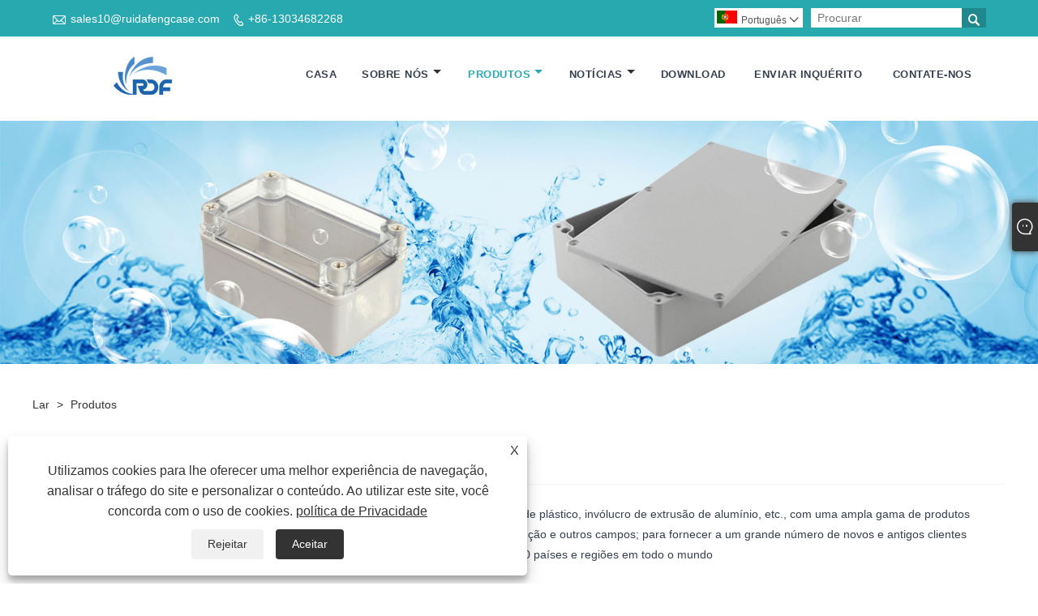

--- FILE ---
content_type: text/html; charset=utf-8
request_url: https://pt.ruidafengcase.com/products.html
body_size: 9343
content:

<!DOCTYPE html>
<html lang="pt">
    <head>
        
<title>Caixa para equipamentos de alumínio na China, caixa de plástico, caixa de extrusão de alumínio - Ruidafeng</title>
<meta name="keywords" content="Caixa de equipamentos de alumínio, caixa de plástico, caixa de extrusão de alumínio" />
<meta name="description" content="Bem-vindo a comprar maleta de equipamento de alumínio, caixa de plástico, caixa de extrusão de alumínio da Ruidafeng. Nossa fábrica é um dos fabricantes e fornecedores na China. Com base nos valores corporativos de "integridade, qualidade, inovação e ganha-ganha", esperamos sinceramente cooperar com você! Bem-vindos, novos e antigos clientes para continuar a cooperar conosco para criarmos juntos um futuro melhor!" />
<link rel="shortcut icon" href="/upload/6428/20210423143654544747.ico" type="image/x-icon" />
<meta name="msvalidate.01" content="304C822C77C7A31FCA4A8DCCAC94EA39" />
<!-- Global site tag (gtag.js) - Google Analytics -->
<script async src="https://www.googletagmanager.com/gtag/js?id=G-EWQD9R4Z9G"></script>
<script>
  window.dataLayer = window.dataLayer || [];
  function gtag(){dataLayer.push(arguments);}
  gtag('js', new Date());

  gtag('config', 'G-EWQD9R4Z9G');
</script>
<link rel="dns-prefetch" href="https://style.trade-cloud.com.cn" />
<link rel="dns-prefetch" href="https://i.trade-cloud.com.cn" />
        <meta name="robots" content="index,follow">
        <meta name="distribution" content="Global" />
        <meta name="googlebot" content="all" />
        <meta property="og:type" content="product" />
        <meta property="og:url" content="https://pt.ruidafengcase.com/products.html" />
        <meta property="og:title" content="Caixa para equipamentos de alumínio na China, caixa de plástico, caixa de extrusão de alumínio - Ruidafeng" />
        <meta property="og:description" content="Bem-vindo a comprar maleta de equipamento de alumínio, caixa de plástico, caixa de extrusão de alumínio da Ruidafeng. Nossa fábrica é um dos fabricantes e fornecedores na China. Com base nos valores corporativos de "integridade, qualidade, inovação e ganha-ganha", esperamos sinceramente cooperar com você! Bem-vindos, novos e antigos clientes para continuar a cooperar conosco para criarmos juntos um futuro melhor!" />
        <meta property="og:site_name" content="Ningbo Ruidafeng Electric Co., Ltd." />
        <link href="https://pt.ruidafengcase.com/products.html" rel="canonical" />
        
        <link href="https://pt.ruidafengcase.com/products-2.html" rel="next">

        <script type="application/ld+json">[
  {
    "@context": "https://schema.org/",
    "@type": "BreadcrumbList",
    "ItemListElement": [
      {
        "@type": "ListItem",
        "Name": "Lar",
        "Position": 1,
        "Item": "https://pt.ruidafengcase.com/"
      },
      {
        "@type": "ListItem",
        "Name": "Produtos",
        "Position": 2,
        "Item": "https://pt.ruidafengcase.com/products.html"
      }
    ]
  }
]</script>
        <link rel="alternate" hreflang="en"  href="https://www.ruidafengcase.com/products.html"/>
<link rel="alternate" hreflang="x-default"  href="https://www.ruidafengcase.com/products.html"/>
<link rel="alternate" hreflang="es"  href="https://es.ruidafengcase.com/products.html"/>
<link rel="alternate" hreflang="pt"  href="https://pt.ruidafengcase.com/products.html"/>
<link rel="alternate" hreflang="ru"  href="https://ru.ruidafengcase.com/products.html"/>
<link rel="alternate" hreflang="fr"  href="https://fr.ruidafengcase.com/products.html"/>
<link rel="alternate" hreflang="ja"  href="https://ja.ruidafengcase.com/products.html"/>
<link rel="alternate" hreflang="de"  href="https://de.ruidafengcase.com/products.html"/>
<link rel="alternate" hreflang="vi"  href="https://vi.ruidafengcase.com/products.html"/>
<link rel="alternate" hreflang="it"  href="https://it.ruidafengcase.com/products.html"/>
<link rel="alternate" hreflang="nl"  href="https://nl.ruidafengcase.com/products.html"/>
<link rel="alternate" hreflang="th"  href="https://th.ruidafengcase.com/products.html"/>
<link rel="alternate" hreflang="pl"  href="https://pl.ruidafengcase.com/products.html"/>
<link rel="alternate" hreflang="ko"  href="https://ko.ruidafengcase.com/products.html"/>
<link rel="alternate" hreflang="sv"  href="https://sv.ruidafengcase.com/products.html"/>
<link rel="alternate" hreflang="hu"  href="https://hu.ruidafengcase.com/products.html"/>
<link rel="alternate" hreflang="ms"  href="https://ms.ruidafengcase.com/products.html"/>
<link rel="alternate" hreflang="bn"  href="https://bn.ruidafengcase.com/products.html"/>
<link rel="alternate" hreflang="da"  href="https://da.ruidafengcase.com/products.html"/>
<link rel="alternate" hreflang="fi"  href="https://fi.ruidafengcase.com/products.html"/>
<link rel="alternate" hreflang="hi"  href="https://hi.ruidafengcase.com/products.html"/>
<link rel="alternate" hreflang="tl"  href="https://tl.ruidafengcase.com/products.html"/>
<link rel="alternate" hreflang="tr"  href="https://tr.ruidafengcase.com/products.html"/>
<link rel="alternate" hreflang="ga"  href="https://ga.ruidafengcase.com/products.html"/>
<link rel="alternate" hreflang="ar"  href="https://ar.ruidafengcase.com/products.html"/>
<link rel="alternate" hreflang="id"  href="https://id.ruidafengcase.com/products.html"/>
<link rel="alternate" hreflang="no"  href="https://no.ruidafengcase.com/products.html"/>
<link rel="alternate" hreflang="ur"  href="https://ur.ruidafengcase.com/products.html"/>
<link rel="alternate" hreflang="cs"  href="https://cs.ruidafengcase.com/products.html"/>
<link rel="alternate" hreflang="el"  href="https://el.ruidafengcase.com/products.html"/>
<link rel="alternate" hreflang="uk"  href="https://uk.ruidafengcase.com/products.html"/>
<link rel="alternate" hreflang="jv"  href="https://jw.ruidafengcase.com/products.html"/>
<link rel="alternate" hreflang="fa"  href="https://fa.ruidafengcase.com/products.html"/>
<link rel="alternate" hreflang="ta"  href="https://ta.ruidafengcase.com/products.html"/>
<link rel="alternate" hreflang="te"  href="https://te.ruidafengcase.com/products.html"/>
<link rel="alternate" hreflang="ne"  href="https://ne.ruidafengcase.com/products.html"/>
<link rel="alternate" hreflang="my"  href="https://my.ruidafengcase.com/products.html"/>
<link rel="alternate" hreflang="bg"  href="https://bg.ruidafengcase.com/products.html"/>
<link rel="alternate" hreflang="lo"  href="https://lo.ruidafengcase.com/products.html"/>
<link rel="alternate" hreflang="la"  href="https://la.ruidafengcase.com/products.html"/>
<link rel="alternate" hreflang="kk"  href="https://kk.ruidafengcase.com/products.html"/>
<link rel="alternate" hreflang="eu"  href="https://eu.ruidafengcase.com/products.html"/>
<link rel="alternate" hreflang="az"  href="https://az.ruidafengcase.com/products.html"/>
<link rel="alternate" hreflang="sk"  href="https://sk.ruidafengcase.com/products.html"/>
<link rel="alternate" hreflang="mk"  href="https://mk.ruidafengcase.com/products.html"/>
<link rel="alternate" hreflang="lt"  href="https://lt.ruidafengcase.com/products.html"/>
<link rel="alternate" hreflang="et"  href="https://et.ruidafengcase.com/products.html"/>
<link rel="alternate" hreflang="ro"  href="https://ro.ruidafengcase.com/products.html"/>
<link rel="alternate" hreflang="sl"  href="https://sl.ruidafengcase.com/products.html"/>
<link rel="alternate" hreflang="mr"  href="https://mr.ruidafengcase.com/products.html"/>
<link rel="alternate" hreflang="sr"  href="https://sr.ruidafengcase.com/products.html"/>

        
<meta http-equiv="X-UA-Compatible" content="IE=edge">
<meta http-equiv="Content-Type" content="text/html; charset=UTF-8" />
<meta name="viewport" content="width=device-width,initial-scale=1,minimum-scale=1,maximum-scale=1,user-scalable=no" />
<meta name="format-detection" content="telephone=no" />
<meta name="apple-mobile-web-app-capable" content="yes" />
<meta name="apple-mobile-web-app-status-bar-style" content="black" />
<link rel="stylesheet" type="text/css" href="https://style.trade-cloud.com.cn/Template/106/css/iconfont.css" />
<link rel="stylesheet" type="text/css" href="https://style.trade-cloud.com.cn/Template/106/css/style.css" />
<script src="https://style.trade-cloud.com.cn/Template/106/js/jquery-1.12.3.min.js"></script>

<link href="https://style.trade-cloud.com.cn/NewCss/css/fonts/iconfont.css" rel="stylesheet" />
<link href="https://style.trade-cloud.com.cn/Template/106/css/im.css" rel="stylesheet" />

        
<link rel="stylesheet" type="text/css" href="https://style.trade-cloud.com.cn/Template/106/css/product.css">
<link rel="stylesheet" type="text/css" href="https://style.trade-cloud.com.cn/Template/106/css/product_mobile.css">
<link href="https://style.trade-cloud.com.cn/NewCss/css/other.css?v=0.0.1" rel="stylesheet">

    </head>
    <body>
        <div class="cont">
            
<header class="header-box">
    <div class="header-top">
        <div class="header-inner">
            <div class="header-contact">
                <ul>
                    <li class="website-mailbox"><i class="iconfont">&#xe624;</i><a target="_blank" href="/message.html" title="sales10@ruidafengcase.com" id="A_4">sales10@ruidafengcase.com</a></li>
                     <li class="website-phone"><i class="iconfont">&#xec76;</i><a target="_blank" href="tel:+86-13034682268" title="+86-13034682268">+86-13034682268</a></li>
                </ul>
            </div>
            <div class="toptag" ></div>
            <div class="header-search">
                <div class="search-box">
                    <input class="input-text" id="txtSearch" name="txtSearch" placeholder="Procurar" type="text" />
                    <button class="search-btn" onclick="validate11()"><i class="iconfont">&#xe6c9;</i></button>
                </div>
                <script>
                    function validate11() {
                        if ($("input#txtSearch").val() == "") {
                            alert("Por favor, digite seu assunto");
                            $("input#txtSearch").focus();
                            return false;
                        }
                        window.location.href = "/products.html?Keywords=" + $("input#txtSearch").val();
                    }
                </script>
            </div>
            <div class="language">
                <div class="cur">
                     <e class="en"><img src="/upload/pt.gif" alt="Português" title="Português"/>Português<i class="iconfont">&#xe635;</i></e>
                    <ul class="language-list">
                          <li><a href="https://www.ruidafengcase.com" title="English" class="English"> <img src="/upload/en.gif" alt="English" />English</a></li>  <li><a href="//es.ruidafengcase.com" title="Español" class="Español"> <img src="/upload/es.gif" alt="Español" />Español</a></li>  <li><a href="//pt.ruidafengcase.com" title="Português" class="Português"> <img src="/upload/pt.gif" alt="Português" />Português</a></li>  <li><a href="//ru.ruidafengcase.com" title="русский" class="русский"> <img src="/upload/ru.gif" alt="русский" />русский</a></li>  <li><a href="//fr.ruidafengcase.com" title="Français" class="Français"> <img src="/upload/fr.gif" alt="Français" />Français</a></li>  <li><a href="//ja.ruidafengcase.com" title="日本語" class="日本語"> <img src="/upload/ja.gif" alt="日本語" />日本語</a></li>  <li><a href="//de.ruidafengcase.com" title="Deutsch" class="Deutsch"> <img src="/upload/de.gif" alt="Deutsch" />Deutsch</a></li>  <li><a href="//vi.ruidafengcase.com" title="tiếng Việt" class="tiếng Việt"> <img src="/upload/vi.gif" alt="tiếng Việt" />tiếng Việt</a></li>  <li><a href="//it.ruidafengcase.com" title="Italiano" class="Italiano"> <img src="/upload/it.gif" alt="Italiano" />Italiano</a></li>  <li><a href="//nl.ruidafengcase.com" title="Nederlands" class="Nederlands"> <img src="/upload/nl.gif" alt="Nederlands" />Nederlands</a></li>  <li><a href="//th.ruidafengcase.com" title="ภาษาไทย" class="ภาษาไทย"> <img src="/upload/th.gif" alt="ภาษาไทย" />ภาษาไทย</a></li>  <li><a href="//pl.ruidafengcase.com" title="Polski" class="Polski"> <img src="/upload/pl.gif" alt="Polski" />Polski</a></li>  <li><a href="//ko.ruidafengcase.com" title="한국어" class="한국어"> <img src="/upload/ko.gif" alt="한국어" />한국어</a></li>  <li><a href="//sv.ruidafengcase.com" title="Svenska" class="Svenska"> <img src="/upload/sv.gif" alt="Svenska" />Svenska</a></li>  <li><a href="//hu.ruidafengcase.com" title="magyar" class="magyar"> <img src="/upload/hu.gif" alt="magyar" />magyar</a></li>  <li><a href="//ms.ruidafengcase.com" title="Malay" class="Malay"> <img src="/upload/ms.gif" alt="Malay" />Malay</a></li>  <li><a href="//bn.ruidafengcase.com" title="বাংলা ভাষার" class="বাংলা ভাষার"> <img src="/upload/bn.gif" alt="বাংলা ভাষার" />বাংলা ভাষার</a></li>  <li><a href="//da.ruidafengcase.com" title="Dansk" class="Dansk"> <img src="/upload/da.gif" alt="Dansk" />Dansk</a></li>  <li><a href="//fi.ruidafengcase.com" title="Suomi" class="Suomi"> <img src="/upload/fi.gif" alt="Suomi" />Suomi</a></li>  <li><a href="//hi.ruidafengcase.com" title="हिन्दी" class="हिन्दी"> <img src="/upload/hi.gif" alt="हिन्दी" />हिन्दी</a></li>  <li><a href="//tl.ruidafengcase.com" title="Pilipino" class="Pilipino"> <img src="/upload/tl.gif" alt="Pilipino" />Pilipino</a></li>  <li><a href="//tr.ruidafengcase.com" title="Türkçe" class="Türkçe"> <img src="/upload/tr.gif" alt="Türkçe" />Türkçe</a></li>  <li><a href="//ga.ruidafengcase.com" title="Gaeilge" class="Gaeilge"> <img src="/upload/ga.gif" alt="Gaeilge" />Gaeilge</a></li>  <li><a href="//ar.ruidafengcase.com" title="العربية" class="العربية"> <img src="/upload/ar.gif" alt="العربية" />العربية</a></li>  <li><a href="//id.ruidafengcase.com" title="Indonesia" class="Indonesia"> <img src="/upload/id.gif" alt="Indonesia" />Indonesia</a></li>  <li><a href="//no.ruidafengcase.com" title="Norsk‎" class="Norsk‎"> <img src="/upload/no.gif" alt="Norsk‎" />Norsk‎</a></li>  <li><a href="//ur.ruidafengcase.com" title="تمل" class="تمل"> <img src="/upload/urdu.gif" alt="تمل" />تمل</a></li>  <li><a href="//cs.ruidafengcase.com" title="český" class="český"> <img src="/upload/cs.gif" alt="český" />český</a></li>  <li><a href="//el.ruidafengcase.com" title="ελληνικά" class="ελληνικά"> <img src="/upload/el.gif" alt="ελληνικά" />ελληνικά</a></li>  <li><a href="//uk.ruidafengcase.com" title="український" class="український"> <img src="/upload/uk.gif" alt="український" />український</a></li>  <li><a href="//jw.ruidafengcase.com" title="Javanese" class="Javanese"> <img src="/upload/javanese.gif" alt="Javanese" />Javanese</a></li>  <li><a href="//fa.ruidafengcase.com" title="فارسی" class="فارسی"> <img src="/upload/fa.gif" alt="فارسی" />فارسی</a></li>  <li><a href="//ta.ruidafengcase.com" title="தமிழ்" class="தமிழ்"> <img src="/upload/tamil.gif" alt="தமிழ்" />தமிழ்</a></li>  <li><a href="//te.ruidafengcase.com" title="తెలుగు" class="తెలుగు"> <img src="/upload/telugu.gif" alt="తెలుగు" />తెలుగు</a></li>  <li><a href="//ne.ruidafengcase.com" title="नेपाली" class="नेपाली"> <img src="/upload/nepali.gif" alt="नेपाली" />नेपाली</a></li>  <li><a href="//my.ruidafengcase.com" title="Burmese" class="Burmese"> <img src="/upload/my.gif" alt="Burmese" />Burmese</a></li>  <li><a href="//bg.ruidafengcase.com" title="български" class="български"> <img src="/upload/bg.gif" alt="български" />български</a></li>  <li><a href="//lo.ruidafengcase.com" title="ລາວ" class="ລາວ"> <img src="/upload/lo.gif" alt="ລາວ" />ລາວ</a></li>  <li><a href="//la.ruidafengcase.com" title="Latine" class="Latine"> <img src="/upload/la.gif" alt="Latine" />Latine</a></li>  <li><a href="//kk.ruidafengcase.com" title="Қазақша" class="Қазақша"> <img src="/upload/kk.gif" alt="Қазақша" />Қазақша</a></li>  <li><a href="//eu.ruidafengcase.com" title="Euskal" class="Euskal"> <img src="/upload/eu.gif" alt="Euskal" />Euskal</a></li>  <li><a href="//az.ruidafengcase.com" title="Azərbaycan" class="Azərbaycan"> <img src="/upload/az.gif" alt="Azərbaycan" />Azərbaycan</a></li>  <li><a href="//sk.ruidafengcase.com" title="Slovenský jazyk" class="Slovenský jazyk"> <img src="/upload/sk.gif" alt="Slovenský jazyk" />Slovenský jazyk</a></li>  <li><a href="//mk.ruidafengcase.com" title="Македонски" class="Македонски"> <img src="/upload/mk.gif" alt="Македонски" />Македонски</a></li>  <li><a href="//lt.ruidafengcase.com" title="Lietuvos" class="Lietuvos"> <img src="/upload/lt.gif" alt="Lietuvos" />Lietuvos</a></li>  <li><a href="//et.ruidafengcase.com" title="Eesti Keel" class="Eesti Keel"> <img src="/upload/et.gif" alt="Eesti Keel" />Eesti Keel</a></li>  <li><a href="//ro.ruidafengcase.com" title="Română" class="Română"> <img src="/upload/ro.gif" alt="Română" />Română</a></li>  <li><a href="//sl.ruidafengcase.com" title="Slovenski" class="Slovenski"> <img src="/upload/sl.gif" alt="Slovenski" />Slovenski</a></li>  <li><a href="//mr.ruidafengcase.com" title="मराठी" class="मराठी"> <img src="/upload/marathi.gif" alt="मराठी" />मराठी</a></li>  <li><a href="//sr.ruidafengcase.com" title="Srpski језик" class="Srpski језик"> <img src="/upload/sr.gif" alt="Srpski језик" />Srpski језик</a></li>
                    </ul>
                </div>
            </div>
            <div class="clear"></div>
        </div>
    </div>
    <div class="header-middle" id="fixedMenu">
        <div class="header-inner">
            <div class="header-logo">
                <div class="header-logo-box">
                    <a href="/" title="Caixa para equipamentos de alumínio na China, caixa de plástico, caixa de extrusão de alumínio - Ruidafeng"><img src="/upload/6428/20210421162433119595.jpg" alt="Caixa para equipamentos de alumínio na China, caixa de plástico, caixa de extrusão de alumínio - Ruidafeng" title="Caixa para equipamentos de alumínio na China, caixa de plástico, caixa de extrusão de alumínio - Ruidafeng"></a>
                </div>
            </div>
            <nav class="main-nav" role="navigation">
                <input id="main-menu-state" type="checkbox" />
                <label class="main-menu-btn" for="main-menu-state">
                    <span class="main-menu-btn-icon"></span>Alternar a visibilidade do menu principal
                </label>
                <ul id="main-menu" class="sm sm-blue">
                    <li class=""><a href="https://pt.ruidafengcase.com/" title="Casa">Casa</a></li><li class=""><a href="https://pt.ruidafengcase.com/about.html" title="Sobre nós">Sobre nós</a><ul><li><a title="perfil de companhia" href="https://pt.ruidafengcase.com/about.html">perfil de companhia</a></li><li><a title="Vídeo" href="https://pt.ruidafengcase.com/about-359609.html">Vídeo</a></li></ul></li><li class="current"><a href="https://pt.ruidafengcase.com/products.html" title="Produtos">Produtos</a><ul><li><a title="Invólucro de alumínio" href="/aluminum-enclosure">Invólucro de alumínio</a></li><li><a title="Caixa impermeável" href="/waterproof-case">Caixa impermeável</a></li><li><a title="Maleta de ferramentas" href="/tool-case">Maleta de ferramentas</a></li><li><a title="Maleta de equipamentos de alumínio" href="/aluminum-equipment-case">Maleta de equipamentos de alumínio</a></li><li><a title="Invólucro de plástico" href="/plastic-enclosure">Invólucro de plástico</a></li><li><a title="Caixa de extrusão de alumínio" href="/aluminum-extrusion-enclosure">Caixa de extrusão de alumínio</a></li></ul></li><li class=""><a href="https://pt.ruidafengcase.com/news.html" title="Notícias">Notícias</a><ul><li><a title="Notícias da indústria" href="/news-45618.html">Notícias da indústria</a></li><li><a title="Notícias da empresa" href="/news-45619.html">Notícias da empresa</a></li></ul></li><li class=""><a href="https://pt.ruidafengcase.com/download.html" title="Download">Download</a></li><li class=""><a href="https://pt.ruidafengcase.com/message.html" title="Enviar Inquérito">Enviar Inquérito</a></li><li class=""><a href="https://pt.ruidafengcase.com/contact.html" title="Contate-nos">Contate-nos</a></li>
                </ul>
            </nav>
        </div>
    </div>
</header>

            <div class="banner page-banner" id="body">
                <div class="page-bannertxt">
                    
                </div>
                <a class="item"><img src="/upload/6428/20210326151407533460.jpg" alt="Produtos" /></a>
            </div>
            <div class="block">
                <div class="layout">
                    <div class="layout-mobile">
                        <div class="position">
                            <a href="/">Lar</a>
                            <span>></span>
                            <a href="/products.html">Produtos</a> 
                        </div>

                        <div class="catgiaydeil">
                            <div class="cainer">
                                <h1>Produtos</h1>
                                <div class="product-in">
                                    Os principais produtos da Ruidafeng incluem maleta para equipamentos de alumínio, invólucro de plástico, invólucro de extrusão de alumínio, etc., com uma ampla gama de produtos usados ​​em eletrônica, instrumentação, controle de automação industrial, comunicações, construção e outros campos; para fornecer a um grande número de novos e antigos clientes produtos elétricos de alta qualidade e baixo custo, os produtos são exportados para mais de 100 países e regiões em todo o mundo
                                </div>

                            </div>
                        </div>



                        

                        <div class="product-main">
                            <div class="product-left">
                                <form class="left-search" action="/products.html" method="get">
                                    <input type="text" class="search-t" name="keywords" id="search-t" placeholder="Procurar" required />
                                    <input id="search-b" class="search-b" type="submit" value="" />
                                </form>
                                <div class="product-nav">
                                    <div class="lefttitle">Produtos</div>
                                    <ul>
                                        <li><a href="/aluminum-enclosure">Invólucro de alumínio</a></li><li><a href="/waterproof-case">Caixa impermeável</a></li><li><a href="/tool-case">Maleta de ferramentas</a></li><li><a href="/aluminum-equipment-case">Maleta de equipamentos de alumínio</a></li><li><a href="/plastic-enclosure">Invólucro de plástico</a></li><li><a href="/aluminum-extrusion-enclosure">Caixa de extrusão de alumínio</a></li>
                                    </ul>
                                </div>
                                <div class="product-list">
                                    <div class="lefttitle">Novos Produtos</div>
                                    <ul>
                                        <li><a href="https://pt.ruidafengcase.com/plastic-junction-box.html" title="Caixa de junção de plástico"><img src="/upload/6428/plastic-junction-box_361165.jpg" alt="Caixa de junção de plástico" title="Caixa de junção de plástico" ><span>Caixa de junção de plástico</span></a></li><li><a href="https://pt.ruidafengcase.com/waterproof-housing-plastic-junction-box-electric.html" title="Caixa de junção de plástico à prova d'água elétrica"><img src="/upload/6428/waterproof-housing-plastic-junction-box-electric_274413.jpg" alt="Caixa de junção de plástico à prova d'água elétrica" title="Caixa de junção de plástico à prova d'água elétrica" ><span>Caixa de junção de plástico à prova d'água elétrica</span></a></li><li><a href="https://pt.ruidafengcase.com/telephone-aluminum-junction-box.html" title="Caixa de junção de alumínio para telefone"><img src="/upload/6428/telephone-aluminum-junction-box_146187.jpg" alt="Caixa de junção de alumínio para telefone" title="Caixa de junção de alumínio para telefone" ><span>Caixa de junção de alumínio para telefone</span></a></li><li><a href="https://pt.ruidafengcase.com/heavy-duty-plastic-waterproof-case.html" title="Caixa resistente de plástico à prova d'água"><img src="/upload/6428/heavy-duty-plastic-waterproof-case_515178.jpg" alt="Caixa resistente de plástico à prova d'água" title="Caixa resistente de plástico à prova d'água" ><span>Caixa resistente de plástico à prova d'água</span></a></li><li><a href="https://pt.ruidafengcase.com/anti-explosion-aluminum-box.html" title="Caixa de Alumínio Anti-explosão"><img src="/upload/6428/anti-explosion-aluminum-box_445807.jpg" alt="Caixa de Alumínio Anti-explosão" title="Caixa de Alumínio Anti-explosão" ><span>Caixa de Alumínio Anti-explosão</span></a></li> <li><a class="btn" href="/products.html"><span>Todos os novos produtos</span></a></li>
                                    </ul>
                                </div>
                            </div>

                            <div class="product-right">
                                <div class="poorder">
                                    <dl class="tab-list">
                                        <dt>View as&nbsp;&nbsp;</dt>
                                        <dd class="list"><span class="current" id="ert"></span></dd>
                                        &nbsp;<dd class="list1">
                                            <span class="" id="uioi"></span>

                                        </dd>
                                    </dl>
                                </div>

                                <script type="text/javascript">
                            $(document).ready(function () {

                                $("#uioi").click(function () {
                                    $(".product-list").addClass("show-detail");
                                    $(".list span").removeClass("current");
                                    $(".list1 span").addClass("current");
                                    setCookie("prolist", "1", 30);

                                });

                                $("#ert").click(function () {
                                    $(".product-list").removeClass("show-detail");
                                    $(".list span").addClass("current");
                                    $(".list1 span").removeClass("current");
                                    setCookie("prolist", "0", 30);
                                });


                            });
                            function setCookie(cname, cvalue, exdays) {
                                var d = new Date();
                                d.setTime(d.getTime() + (exdays * 24 * 60 * 60 * 1000));
                                var expires = "expires=" + d.toGMTString();
                                document.cookie = cname + "=" + cvalue + "; " + expires;
                            }
                            function getCookie(cname) {
                                var name = cname + "=";
                                var ca = document.cookie.split(';');
                                for (var i = 0; i < ca.length; i++) {
                                    var c = ca[i].trim();
                                    if (c.indexOf(name) == 0) { return c.substring(name.length, c.length); }
                                }
                                return "";
                            }
                                </script>

                                <div class="product-list">
                                    <div class="product-item"><div class="product-img"><a href="/abs-plastic-dustproof-waterproof-box.html" title="Caixa impermeável à prova de poeira de plástico ABS"><img src="/upload/6428/dustproof-box-supplier-manufacturer_955241.jpg" alt="Caixa impermeável à prova de poeira de plástico ABS" title="Caixa impermeável à prova de poeira de plástico ABS" onerror="this.src='https://i.trade-cloud.com.cn/images/noimage.gif'" /></a></div><div class="product-info"><h2><a href="/abs-plastic-dustproof-waterproof-box.html" title="Caixa impermeável à prova de poeira de plástico ABS" >Caixa impermeável à prova de poeira de plástico ABS</a></h2><p>Bem-vindo a comprar de nós a caixa impermeável à prova de poeira de plástico ABS Ruidafeng®. Cada solicitação dos clientes é respondida em 24 horas.<br>Item nº: RDF-K16<br>Dimensão (mm):52*100*125<br></p><a class="btn" href="/abs-plastic-dustproof-waterproof-box.html" title="Caixa impermeável à prova de poeira de plástico ABS">consulte Mais informação</a><a class="btn" href="/message.html" title="Caixa impermeável à prova de poeira de plástico ABS" onclick="Inqury_click('3640497')">Enviar consulta</a></div></div><div class="product-item"><div class="product-img"><a href="/universal-key-switch-box.html" title="Caixa de interruptor de chave universal"><img src="/upload/6428/key-switch-box-manufacturer_75203.jpg" alt="Caixa de interruptor de chave universal" title="Caixa de interruptor de chave universal" onerror="this.src='https://i.trade-cloud.com.cn/images/noimage.gif'" /></a></div><div class="product-info"><h2><a href="/universal-key-switch-box.html" title="Caixa de interruptor de chave universal" >Caixa de interruptor de chave universal</a></h2><p>Bem-vindo ao comprar a caixa de chave universal Ruidafeng® de nós. Cada solicitação dos clientes é respondida em 24 horas.<br>Item nº: RDF-K11<br>Dimensão (mm):112*270*300<br></p><a class="btn" href="/universal-key-switch-box.html" title="Caixa de interruptor de chave universal">consulte Mais informação</a><a class="btn" href="/message.html" title="Caixa de interruptor de chave universal" onclick="Inqury_click('3640492')">Enviar consulta</a></div></div><div class="product-item"><div class="product-img"><a href="/plastic-waterproof-junction-box.html" title="Caixa de junção plástica à prova d'água"><img src="/upload/6428/plastic-junction-waterproof-box-supplier-manufacturer_536420.jpg" alt="Caixa de junção plástica à prova d'água" title="Caixa de junção plástica à prova d'água" onerror="this.src='https://i.trade-cloud.com.cn/images/noimage.gif'" /></a></div><div class="product-info"><h2><a href="/plastic-waterproof-junction-box.html" title="Caixa de junção plástica à prova d'água" >Caixa de junção plástica à prova d'água</a></h2><p>Bem-vindo ao comprar a caixa de junção à prova d'água de plástico Ruidafeng® de nós. Cada solicitação dos clientes é respondida em 24 horas.<br>Item nº: RDF-K2<br>Dimensão (mm):120*170*250<br></p><a class="btn" href="/plastic-waterproof-junction-box.html" title="Caixa de junção plástica à prova d'água">consulte Mais informação</a><a class="btn" href="/message.html" title="Caixa de junção plástica à prova d'água" onclick="Inqury_click('3640490')">Enviar consulta</a></div></div><div class="product-item"><div class="product-img"><a href="/plastic-weatherproof-electrical-box.html" title="Caixa elétrica plástica à prova de intempéries"><img src="/upload/6428/new-material-waterproof-junction-box-manufacturer_638636.jpg" alt="Caixa elétrica plástica à prova de intempéries" title="Caixa elétrica plástica à prova de intempéries" onerror="this.src='https://i.trade-cloud.com.cn/images/noimage.gif'" /></a></div><div class="product-info"><h2><a href="/plastic-weatherproof-electrical-box.html" title="Caixa elétrica plástica à prova de intempéries" >Caixa elétrica plástica à prova de intempéries</a></h2><p>Bem-vindo a comprar de nós a caixa elétrica plástica à prova de intempéries Ruidafeng®. Cada solicitação dos clientes é respondida em 24 horas.<br>Item nº: RDF-F51-YC<br>Dimensão (mm):165*290*390<br></p><a class="btn" href="/plastic-weatherproof-electrical-box.html" title="Caixa elétrica plástica à prova de intempéries">consulte Mais informação</a><a class="btn" href="/message.html" title="Caixa elétrica plástica à prova de intempéries" onclick="Inqury_click('3640488')">Enviar consulta</a></div></div><div class="product-item"><div class="product-img"><a href="/abs-plastic-enclosures-junction-box.html" title="Caixa de junção de gabinetes de plástico ABS"><img src="/upload/6428/abs-engineering-plastic-box-manufacturer_675804.jpg" alt="Caixa de junção de gabinetes de plástico ABS" title="Caixa de junção de gabinetes de plástico ABS" onerror="this.src='https://i.trade-cloud.com.cn/images/noimage.gif'" /></a></div><div class="product-info"><h2><a href="/abs-plastic-enclosures-junction-box.html" title="Caixa de junção de gabinetes de plástico ABS" >Caixa de junção de gabinetes de plástico ABS</a></h2><p>Bem-vindo a comprar de nós a caixa de junção de gabinetes de plástico ABS Ruidafeng®. Cada solicitação dos clientes é respondida em 24 horas.<br>Item nº: RDF-F51B<br>Dimensão (mm):165*290*390<br></p><a class="btn" href="/abs-plastic-enclosures-junction-box.html" title="Caixa de junção de gabinetes de plástico ABS">consulte Mais informação</a><a class="btn" href="/message.html" title="Caixa de junção de gabinetes de plástico ABS" onclick="Inqury_click('3640486')">Enviar consulta</a></div></div><div class="product-item"><div class="product-img"><a href="/ip65-waterproof-plastic-enclosures.html" title="Cercos plásticos impermeáveis ​​IP65"><img src="/upload/6428/plastic-screw-waterproof-box-supplier-manufacturer_699605.jpg" alt="Cercos plásticos impermeáveis ​​IP65" title="Cercos plásticos impermeáveis ​​IP65" onerror="this.src='https://i.trade-cloud.com.cn/images/noimage.gif'" /></a></div><div class="product-info"><h2><a href="/ip65-waterproof-plastic-enclosures.html" title="Cercos plásticos impermeáveis ​​IP65" >Cercos plásticos impermeáveis ​​IP65</a></h2><p>Bem-vindo a comprar nossos gabinetes de plástico à prova d'água Ruidafeng® IP65. Cada solicitação dos clientes é respondida em 24 horas.<br>Item nº: RDF-F50<br>Dimensão (mm):140*280*300<br></p><a class="btn" href="/ip65-waterproof-plastic-enclosures.html" title="Cercos plásticos impermeáveis ​​IP65">consulte Mais informação</a><a class="btn" href="/message.html" title="Cercos plásticos impermeáveis ​​IP65" onclick="Inqury_click('3640482')">Enviar consulta</a></div></div>
                                </div>
                                <div class="page">
                                    <a href="//pt.ruidafengcase.com/products.html"><</a><a class="current">1</a><a href="//pt.ruidafengcase.com/products-2.html">2</a><a href="//pt.ruidafengcase.com/products-3.html">3</a><a href="//pt.ruidafengcase.com/products-4.html">4</a><a href="//pt.ruidafengcase.com/products-5.html">5</a>...<a href="//pt.ruidafengcase.com/products-87.html">87</a><a href="//pt.ruidafengcase.com/products-2.html">></a>
                                </div>


                            </div>
                        </div>
                        

                        <div class="protip">
                            
                        </div>
                        <div class="maeta">
                            
                        </div>

                    </div>
                    <div style="clear: both;"></div>
                </div>
            </div>
            





<link href="/OnlineService/11/css/im.css" rel="stylesheet" />
<div class="im">
    <style>
        img {
            border: none;
            max-width: 100%;
        }
    </style>
    <label class="im-l" for="select"><i class="iconfont icon-xiaoxi21"></i></label>
    <input type="checkbox" id="select">
    <div class="box">
        <ul> 
            <li><a class="ri_WhatsApp" href="https://api.whatsapp.com/send?phone=+86-13034682268&text=Hello" title="+86-13034682268" target="_blank"><img style="width:25px;" src="/OnlineService/11/images/whatsapp.webp" alt="Whatsapp" /><span>Elodie</span></a></li><li><a class="ri_Teams" href="+86-13034682268" title="+86-13034682268" target="_blank"><img style="width:25px;" src="/OnlineService/11/images/teams.webp" alt="Skype" /><span>Elodie</span></a></li>
            <li style="padding:5px"><img src="/upload/6428/20210423143653265298.png" alt="QR" /></li>
        </ul>
    </div>
</div>





<script type="text/javascript">
    $(function () {
        $(".privacy-close").click(function () {
            $("#privacy-prompt").css("display", "none");
        });
    });
</script>
<div class="privacy-prompt" id="privacy-prompt">
    <div class="privacy-close">X</div>
    <div class="text">
        Utilizamos cookies para lhe oferecer uma melhor experiência de navegação, analisar o tráfego do site e personalizar o conteúdo. Ao utilizar este site, você concorda com o uso de cookies.
        <a href="/privacy-policy.html" rel='nofollow' target="_blank">política de Privacidade</a>
    </div>
    <div class="agree-btns">
        <a class="agree-btn" onclick="myFunction()" id="reject-btn" href="javascript:;">Rejeitar
        </a>
        <a class="agree-btn" onclick="closeclick()" style="margin-left: 15px;" id="agree-btn" href="javascript:;">Aceitar
        </a>
    </div>
</div>
<link href="/css/privacy.css" rel="stylesheet" type="text/css" />
<script src="/js/privacy.js"></script>

<div class="f-ke">
    <ul>
        <li class="f-ke_a"><a href="https://api.whatsapp.com/send?phone=+86-13034672268&text=Hello">Whatsapp</a></li><li class="emop"><a href="/message.html" title="sales10@ruidafengcase.com">E-mail</a></li>
    </ul>
</div>
<footer class="footer-middle">
    <div class="footer-content">
        <div class="footer-main">
            <div class="item footer-contactus">
                <div class="footer-static-block">
                    <div class="th"><span>Contate-nos</span></div>
                    <ul class="footer-block-contant">
                        <li><label><i class="iconfont">&#xe60b;</i></label> <a>328, Xincheng Avenue North Road, Cixi City, província de Zhejiang, China</a></li> 
                        <li><label><i class="iconfont">&#xe651;</i></label> <a href="/message.html">sales10@ruidafengcase.com</a></li> 
                         <li><label><i class="iconfont">&#xe605;</i></label> <a href="tel:+86-13034682268">+86-13034682268</a></li> 
                    </ul>


                </div>
            </div>
            <div class="item key-words">
                <div class="footer-static-block">
                    <div class="th"><span>Sobre nós</span></div>
                    <ul class="footer-block-contant">
                        <li><i></i><a href="https://pt.ruidafengcase.com/about-194852.html" title="perfil de companhia">perfil de companhia</a></li><li><i></i><a href="https://pt.ruidafengcase.com/about-359609.html" title="Vídeo">Vídeo</a></li>
                    </ul>
                </div>
            </div>
            <div class="item key-words">
                <div class="footer-static-block">
                    <div class="th"><span>Produtos</span></div>
                    <ul class="footer-block-contant">
                         <li><i></i><a href="https://pt.ruidafengcase.com/aluminum-enclosure" title="Invólucro de alumínio">Invólucro de alumínio</a></li> <li><i></i><a href="https://pt.ruidafengcase.com/waterproof-case" title="Caixa impermeável">Caixa impermeável</a></li> <li><i></i><a href="https://pt.ruidafengcase.com/tool-case" title="Maleta de ferramentas">Maleta de ferramentas</a></li> <li><i></i><a href="https://pt.ruidafengcase.com/aluminum-equipment-case" title="Maleta de equipamentos de alumínio">Maleta de equipamentos de alumínio</a></li> <li><i></i><a href="https://pt.ruidafengcase.com/plastic-enclosure" title="Invólucro de plástico">Invólucro de plástico</a></li> <li><i></i><a href="https://pt.ruidafengcase.com/aluminum-extrusion-enclosure" title="Caixa de extrusão de alumínio">Caixa de extrusão de alumínio</a></li>
                    </ul>
                </div>
            </div>
            <div class="item key-words">
                <div class="footer-static-block">
                    <div class="th"><span>links</span></div>

                    <ul class="footer-block-contant">
                        <li><i></i><a href="/links.html">Links</a></li>
                        <li><i></i><a href="/sitemap.html">Sitemap</a></li>
                        <li><i></i><a href="/rss.xml">RSS</a></li>
                        <li><i></i><a href="/sitemap.xml">XML</a></li>
                        <li><a href="/privacy-policy.html" rel="nofollow" target="_blank">política de Privacidade</a></li>
                        
                    </ul>
                </div>
            </div>
        </div>
        <div class="foottag">
            
        </div>
    </div>
    <div class="footer-secondary">
        <div class="footer-secondary-box">
            <style>
                .social-link ul {
                    display: -webkit-flex;
                    display: flex;
                }

                    .social-link ul li {
                        margin-right: 5px;
                    }
            </style>
            <div class="social-link">
                <ul>
                    <li><a href="https://www.facebook.com/profile.php?id=100070652852579" target="_blank" rel="nofollow" class="facebook"><span class="iconfont icon-Facebook"></span></a></li><li><a href="https://www.twitter.com/home" target="_blank" rel="nofollow" class="twitter"><span class="iconfont icon-twitter"></span></a></li><li><a href="https://www.linkedin.com/feed/" target="_blank" rel="nofollow" class="linkedin"><span class="iconfont icon-in"></span></a></li><li><a href="https://www.youtube.com/channel/UCl5b6vbAvjQpxl-r3qrQFBA" target="_blank" rel="nofollow" class="YouTube"><span class="iconfont icon-youtube"></span></a></li><li><a href="https://www.pinterest.com/91414ac530e5f1eaaa21c81ff6cb51/_saved/" target="_blank" rel="nofollow" class="QQ"><span class="iconfont icon-pinterestcolor"></span></a></li><li><a href="https://api.whatsapp.com/send?phone=+86-13034672268&text=Hello" target="_blank" rel="nofollow" class="Whatsapp"><span class="iconfont icon-whatsapp"></span></a></li>
                </ul>
            </div>
            <p>
                Copyright © 2022 Ningbo Ruidafeng Electric Co., Ltd. - Gabinete de alumínio, caixa à prova d'água, estojo da ferramenta - Todos os direitos reservados.<style> .footer-content .item.footer-contactus li label {     left: 4px; } .opt table tr td,th{border:1px solid #000;} .opt table tr td {padding-left:12px; padding:5px } .opt table {width: 100%;} </style>
            </p>
        </div>
    </div>
</footer>
<div class="scroll" id="scroll" style="display: none;">
    <i class="iconfont">&#xe637;</i>
</div>
<script src="https://style.trade-cloud.com.cn/Template/106/js/wow.js" id="WOW"></script>
<script>
    new WOW().init();
</script>
<script src="https://style.trade-cloud.com.cn/Template/106/js/owl.carousel.min.js"></script>
<script src="https://style.trade-cloud.com.cn/Template/106/js/custom.js"></script>
<script type="text/javascript" src="https://style.trade-cloud.com.cn/Template/106/js/jquery.smartmenus.js"></script>
<script src="https://style.trade-cloud.com.cn/Template/106/js/jquery.flexslider-min.js"></script>

<script type="text/javascript">
    $(function () {
        $('#main-menu').smartmenus({
            subMenusSubOffsetX: 1,
            subMenusSubOffsetY: -8
        });
    });
    $(function () {
        var $mainMenuState = $('#main-menu-state');
        if ($mainMenuState.length) {
            $mainMenuState.change(function (e) {
                var $menu = $('#main-menu');
                if (this.checked) {
                    $menu.hide().slideDown(250, function () { $menu.css('display', ''); });
                } else {
                    $menu.show().slideUp(250, function () { $menu.css('display', ''); });
                }
            });
            $(window).bind('beforeunload unload', function () {
                if ($mainMenuState[0].checked) {
                    $mainMenuState[0].click();
                }
            });
        }
    });
</script>
<script>
    $(function () {
        var ie6 = document.all;
        var dv = $('#fixedMenu'),
            st;
        dv.attr('otop', dv.offset().top);
        $(window).scroll(function () {
            st = Math.max(document.body.scrollTop || document.documentElement.scrollTop);
            if (st > parseInt(dv.attr('otop'))) {
                if (ie6) {
                    dv.css({
                        position: 'absolute',
                        top: st
                    });
                } else if (dv.css('position') != 'fixed') dv.css({
                    'position': 'fixed',
                    top: 0
                });
                dv.addClass("top-fixed")
                $('.inner-page-main').addClass("mh")
            } else if (dv.css('position') != 'static') {
                dv.css({
                    'position': 'static'
                });
                dv.removeClass("top-fixed")
                $('.inner-page-main').removeClass("mh")
            }
        });
    });
</script>
<script type="text/javascript">
    $('.flexslider').flexslider();
</script>
<script type="text/javascript">
    $(function () {
        showScroll();
        function showScroll() {
            $(window).scroll(function () {
                var scrollValue = $(window).scrollTop();
                scrollValue > 100 ? $('div[class=scroll]').fadeIn() : $('div[class=scroll]').fadeOut();
            });
            $('#scroll').click(function () {
                $("html,body").animate({ scrollTop: 0 }, 200);
            });
        }
    })
</script>
<script id="test" type="text/javascript"></script><script type="text/javascript">document.getElementById("test").src="//www.ruidafengcase.com/IPCount/stat.aspx?ID=6428";</script>
        </div>
    <script defer src="https://static.cloudflareinsights.com/beacon.min.js/vcd15cbe7772f49c399c6a5babf22c1241717689176015" integrity="sha512-ZpsOmlRQV6y907TI0dKBHq9Md29nnaEIPlkf84rnaERnq6zvWvPUqr2ft8M1aS28oN72PdrCzSjY4U6VaAw1EQ==" data-cf-beacon='{"version":"2024.11.0","token":"aada52930fe34145bbe204a7db50cc81","r":1,"server_timing":{"name":{"cfCacheStatus":true,"cfEdge":true,"cfExtPri":true,"cfL4":true,"cfOrigin":true,"cfSpeedBrain":true},"location_startswith":null}}' crossorigin="anonymous"></script>
</body>
    <script type="text/javascript">
        $(".block .product-left .product-nav ul span").each(function () {
            $(this).click(function () {
                if ($(this).siblings("ul").css("display") == "none") {
                    $(this).css("background-image", "url(https://i.trade-cloud.com.cn/NewImages/images/product_02.png)");
                    $(this).siblings("ul").slideDown(500);

                } else {
                    $(this).css("background-image", "url(https://i.trade-cloud.com.cn/NewImages/images/product_01.png)");
                    $(this).siblings("ul").slideUp(500);
                }
            })
        });
        $(".block .product-left .product-list h3").click(function () {
            if ($(this).siblings("ul").css("display") == "none") {
                $(this).siblings("ul").slideDown(500);
            } else {
                $(this).siblings("ul").slideUp(500);
            }
        });

        $(".lefttitle").click(function () {
            $(".product-list").toggleClass("bnu");
        });
    </script>
    </html>
    <script>
        function Inqury_click(id) {
            localStorage.setItem('Pro_ID', id);
        }
    </script>
